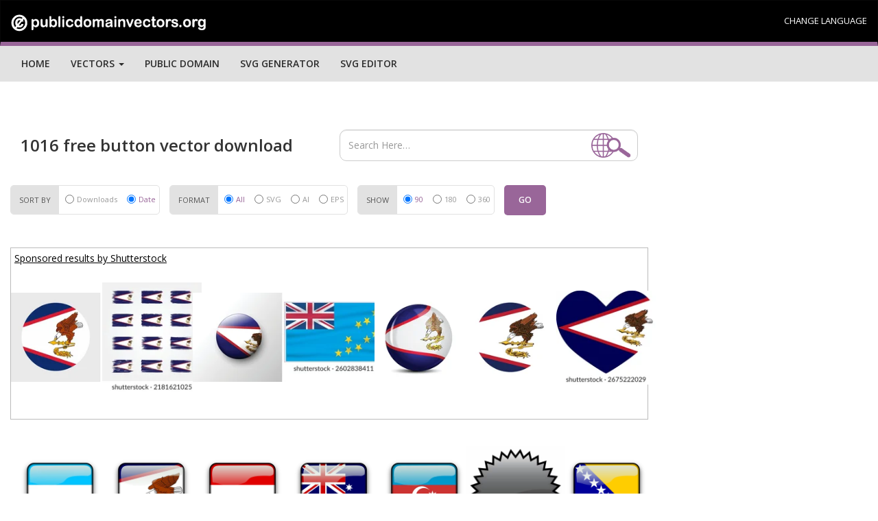

--- FILE ---
content_type: text/html; charset=UTF-8
request_url: https://publicdomainvectors.org/en/free-button-vector-download
body_size: 20651
content:



<!DOCTYPE html>
<html lang="en">
  <head>
    <meta charset="utf-8">
    <meta http-equiv="X-UA-Compatible" content="IE=edge"><script type="text/javascript">(window.NREUM||(NREUM={})).init={ajax:{deny_list:["bam.nr-data.net"]},feature_flags:["soft_nav"]};(window.NREUM||(NREUM={})).loader_config={licenseKey:"NRJS-15417342d295584c702",applicationID:"525287958",browserID:"525289795"};;/*! For license information please see nr-loader-rum-1.308.0.min.js.LICENSE.txt */
(()=>{var e,t,r={163:(e,t,r)=>{"use strict";r.d(t,{j:()=>E});var n=r(384),i=r(1741);var a=r(2555);r(860).K7.genericEvents;const s="experimental.resources",o="register",c=e=>{if(!e||"string"!=typeof e)return!1;try{document.createDocumentFragment().querySelector(e)}catch{return!1}return!0};var d=r(2614),u=r(944),l=r(8122);const f="[data-nr-mask]",g=e=>(0,l.a)(e,(()=>{const e={feature_flags:[],experimental:{allow_registered_children:!1,resources:!1},mask_selector:"*",block_selector:"[data-nr-block]",mask_input_options:{color:!1,date:!1,"datetime-local":!1,email:!1,month:!1,number:!1,range:!1,search:!1,tel:!1,text:!1,time:!1,url:!1,week:!1,textarea:!1,select:!1,password:!0}};return{ajax:{deny_list:void 0,block_internal:!0,enabled:!0,autoStart:!0},api:{get allow_registered_children(){return e.feature_flags.includes(o)||e.experimental.allow_registered_children},set allow_registered_children(t){e.experimental.allow_registered_children=t},duplicate_registered_data:!1},browser_consent_mode:{enabled:!1},distributed_tracing:{enabled:void 0,exclude_newrelic_header:void 0,cors_use_newrelic_header:void 0,cors_use_tracecontext_headers:void 0,allowed_origins:void 0},get feature_flags(){return e.feature_flags},set feature_flags(t){e.feature_flags=t},generic_events:{enabled:!0,autoStart:!0},harvest:{interval:30},jserrors:{enabled:!0,autoStart:!0},logging:{enabled:!0,autoStart:!0},metrics:{enabled:!0,autoStart:!0},obfuscate:void 0,page_action:{enabled:!0},page_view_event:{enabled:!0,autoStart:!0},page_view_timing:{enabled:!0,autoStart:!0},performance:{capture_marks:!1,capture_measures:!1,capture_detail:!0,resources:{get enabled(){return e.feature_flags.includes(s)||e.experimental.resources},set enabled(t){e.experimental.resources=t},asset_types:[],first_party_domains:[],ignore_newrelic:!0}},privacy:{cookies_enabled:!0},proxy:{assets:void 0,beacon:void 0},session:{expiresMs:d.wk,inactiveMs:d.BB},session_replay:{autoStart:!0,enabled:!1,preload:!1,sampling_rate:10,error_sampling_rate:100,collect_fonts:!1,inline_images:!1,fix_stylesheets:!0,mask_all_inputs:!0,get mask_text_selector(){return e.mask_selector},set mask_text_selector(t){c(t)?e.mask_selector="".concat(t,",").concat(f):""===t||null===t?e.mask_selector=f:(0,u.R)(5,t)},get block_class(){return"nr-block"},get ignore_class(){return"nr-ignore"},get mask_text_class(){return"nr-mask"},get block_selector(){return e.block_selector},set block_selector(t){c(t)?e.block_selector+=",".concat(t):""!==t&&(0,u.R)(6,t)},get mask_input_options(){return e.mask_input_options},set mask_input_options(t){t&&"object"==typeof t?e.mask_input_options={...t,password:!0}:(0,u.R)(7,t)}},session_trace:{enabled:!0,autoStart:!0},soft_navigations:{enabled:!0,autoStart:!0},spa:{enabled:!0,autoStart:!0},ssl:void 0,user_actions:{enabled:!0,elementAttributes:["id","className","tagName","type"]}}})());var p=r(6154),m=r(9324);let h=0;const v={buildEnv:m.F3,distMethod:m.Xs,version:m.xv,originTime:p.WN},b={consented:!1},y={appMetadata:{},get consented(){return this.session?.state?.consent||b.consented},set consented(e){b.consented=e},customTransaction:void 0,denyList:void 0,disabled:!1,harvester:void 0,isolatedBacklog:!1,isRecording:!1,loaderType:void 0,maxBytes:3e4,obfuscator:void 0,onerror:void 0,ptid:void 0,releaseIds:{},session:void 0,timeKeeper:void 0,registeredEntities:[],jsAttributesMetadata:{bytes:0},get harvestCount(){return++h}},_=e=>{const t=(0,l.a)(e,y),r=Object.keys(v).reduce((e,t)=>(e[t]={value:v[t],writable:!1,configurable:!0,enumerable:!0},e),{});return Object.defineProperties(t,r)};var w=r(5701);const x=e=>{const t=e.startsWith("http");e+="/",r.p=t?e:"https://"+e};var R=r(7836),k=r(3241);const A={accountID:void 0,trustKey:void 0,agentID:void 0,licenseKey:void 0,applicationID:void 0,xpid:void 0},S=e=>(0,l.a)(e,A),T=new Set;function E(e,t={},r,s){let{init:o,info:c,loader_config:d,runtime:u={},exposed:l=!0}=t;if(!c){const e=(0,n.pV)();o=e.init,c=e.info,d=e.loader_config}e.init=g(o||{}),e.loader_config=S(d||{}),c.jsAttributes??={},p.bv&&(c.jsAttributes.isWorker=!0),e.info=(0,a.D)(c);const f=e.init,m=[c.beacon,c.errorBeacon];T.has(e.agentIdentifier)||(f.proxy.assets&&(x(f.proxy.assets),m.push(f.proxy.assets)),f.proxy.beacon&&m.push(f.proxy.beacon),e.beacons=[...m],function(e){const t=(0,n.pV)();Object.getOwnPropertyNames(i.W.prototype).forEach(r=>{const n=i.W.prototype[r];if("function"!=typeof n||"constructor"===n)return;let a=t[r];e[r]&&!1!==e.exposed&&"micro-agent"!==e.runtime?.loaderType&&(t[r]=(...t)=>{const n=e[r](...t);return a?a(...t):n})})}(e),(0,n.US)("activatedFeatures",w.B)),u.denyList=[...f.ajax.deny_list||[],...f.ajax.block_internal?m:[]],u.ptid=e.agentIdentifier,u.loaderType=r,e.runtime=_(u),T.has(e.agentIdentifier)||(e.ee=R.ee.get(e.agentIdentifier),e.exposed=l,(0,k.W)({agentIdentifier:e.agentIdentifier,drained:!!w.B?.[e.agentIdentifier],type:"lifecycle",name:"initialize",feature:void 0,data:e.config})),T.add(e.agentIdentifier)}},384:(e,t,r)=>{"use strict";r.d(t,{NT:()=>s,US:()=>u,Zm:()=>o,bQ:()=>d,dV:()=>c,pV:()=>l});var n=r(6154),i=r(1863),a=r(1910);const s={beacon:"bam.nr-data.net",errorBeacon:"bam.nr-data.net"};function o(){return n.gm.NREUM||(n.gm.NREUM={}),void 0===n.gm.newrelic&&(n.gm.newrelic=n.gm.NREUM),n.gm.NREUM}function c(){let e=o();return e.o||(e.o={ST:n.gm.setTimeout,SI:n.gm.setImmediate||n.gm.setInterval,CT:n.gm.clearTimeout,XHR:n.gm.XMLHttpRequest,REQ:n.gm.Request,EV:n.gm.Event,PR:n.gm.Promise,MO:n.gm.MutationObserver,FETCH:n.gm.fetch,WS:n.gm.WebSocket},(0,a.i)(...Object.values(e.o))),e}function d(e,t){let r=o();r.initializedAgents??={},t.initializedAt={ms:(0,i.t)(),date:new Date},r.initializedAgents[e]=t}function u(e,t){o()[e]=t}function l(){return function(){let e=o();const t=e.info||{};e.info={beacon:s.beacon,errorBeacon:s.errorBeacon,...t}}(),function(){let e=o();const t=e.init||{};e.init={...t}}(),c(),function(){let e=o();const t=e.loader_config||{};e.loader_config={...t}}(),o()}},782:(e,t,r)=>{"use strict";r.d(t,{T:()=>n});const n=r(860).K7.pageViewTiming},860:(e,t,r)=>{"use strict";r.d(t,{$J:()=>u,K7:()=>c,P3:()=>d,XX:()=>i,Yy:()=>o,df:()=>a,qY:()=>n,v4:()=>s});const n="events",i="jserrors",a="browser/blobs",s="rum",o="browser/logs",c={ajax:"ajax",genericEvents:"generic_events",jserrors:i,logging:"logging",metrics:"metrics",pageAction:"page_action",pageViewEvent:"page_view_event",pageViewTiming:"page_view_timing",sessionReplay:"session_replay",sessionTrace:"session_trace",softNav:"soft_navigations",spa:"spa"},d={[c.pageViewEvent]:1,[c.pageViewTiming]:2,[c.metrics]:3,[c.jserrors]:4,[c.spa]:5,[c.ajax]:6,[c.sessionTrace]:7,[c.softNav]:8,[c.sessionReplay]:9,[c.logging]:10,[c.genericEvents]:11},u={[c.pageViewEvent]:s,[c.pageViewTiming]:n,[c.ajax]:n,[c.spa]:n,[c.softNav]:n,[c.metrics]:i,[c.jserrors]:i,[c.sessionTrace]:a,[c.sessionReplay]:a,[c.logging]:o,[c.genericEvents]:"ins"}},944:(e,t,r)=>{"use strict";r.d(t,{R:()=>i});var n=r(3241);function i(e,t){"function"==typeof console.debug&&(console.debug("New Relic Warning: https://github.com/newrelic/newrelic-browser-agent/blob/main/docs/warning-codes.md#".concat(e),t),(0,n.W)({agentIdentifier:null,drained:null,type:"data",name:"warn",feature:"warn",data:{code:e,secondary:t}}))}},1687:(e,t,r)=>{"use strict";r.d(t,{Ak:()=>d,Ze:()=>f,x3:()=>u});var n=r(3241),i=r(7836),a=r(3606),s=r(860),o=r(2646);const c={};function d(e,t){const r={staged:!1,priority:s.P3[t]||0};l(e),c[e].get(t)||c[e].set(t,r)}function u(e,t){e&&c[e]&&(c[e].get(t)&&c[e].delete(t),p(e,t,!1),c[e].size&&g(e))}function l(e){if(!e)throw new Error("agentIdentifier required");c[e]||(c[e]=new Map)}function f(e="",t="feature",r=!1){if(l(e),!e||!c[e].get(t)||r)return p(e,t);c[e].get(t).staged=!0,g(e)}function g(e){const t=Array.from(c[e]);t.every(([e,t])=>t.staged)&&(t.sort((e,t)=>e[1].priority-t[1].priority),t.forEach(([t])=>{c[e].delete(t),p(e,t)}))}function p(e,t,r=!0){const s=e?i.ee.get(e):i.ee,c=a.i.handlers;if(!s.aborted&&s.backlog&&c){if((0,n.W)({agentIdentifier:e,type:"lifecycle",name:"drain",feature:t}),r){const e=s.backlog[t],r=c[t];if(r){for(let t=0;e&&t<e.length;++t)m(e[t],r);Object.entries(r).forEach(([e,t])=>{Object.values(t||{}).forEach(t=>{t[0]?.on&&t[0]?.context()instanceof o.y&&t[0].on(e,t[1])})})}}s.isolatedBacklog||delete c[t],s.backlog[t]=null,s.emit("drain-"+t,[])}}function m(e,t){var r=e[1];Object.values(t[r]||{}).forEach(t=>{var r=e[0];if(t[0]===r){var n=t[1],i=e[3],a=e[2];n.apply(i,a)}})}},1738:(e,t,r)=>{"use strict";r.d(t,{U:()=>g,Y:()=>f});var n=r(3241),i=r(9908),a=r(1863),s=r(944),o=r(5701),c=r(3969),d=r(8362),u=r(860),l=r(4261);function f(e,t,r,a){const f=a||r;!f||f[e]&&f[e]!==d.d.prototype[e]||(f[e]=function(){(0,i.p)(c.xV,["API/"+e+"/called"],void 0,u.K7.metrics,r.ee),(0,n.W)({agentIdentifier:r.agentIdentifier,drained:!!o.B?.[r.agentIdentifier],type:"data",name:"api",feature:l.Pl+e,data:{}});try{return t.apply(this,arguments)}catch(e){(0,s.R)(23,e)}})}function g(e,t,r,n,s){const o=e.info;null===r?delete o.jsAttributes[t]:o.jsAttributes[t]=r,(s||null===r)&&(0,i.p)(l.Pl+n,[(0,a.t)(),t,r],void 0,"session",e.ee)}},1741:(e,t,r)=>{"use strict";r.d(t,{W:()=>a});var n=r(944),i=r(4261);class a{#e(e,...t){if(this[e]!==a.prototype[e])return this[e](...t);(0,n.R)(35,e)}addPageAction(e,t){return this.#e(i.hG,e,t)}register(e){return this.#e(i.eY,e)}recordCustomEvent(e,t){return this.#e(i.fF,e,t)}setPageViewName(e,t){return this.#e(i.Fw,e,t)}setCustomAttribute(e,t,r){return this.#e(i.cD,e,t,r)}noticeError(e,t){return this.#e(i.o5,e,t)}setUserId(e,t=!1){return this.#e(i.Dl,e,t)}setApplicationVersion(e){return this.#e(i.nb,e)}setErrorHandler(e){return this.#e(i.bt,e)}addRelease(e,t){return this.#e(i.k6,e,t)}log(e,t){return this.#e(i.$9,e,t)}start(){return this.#e(i.d3)}finished(e){return this.#e(i.BL,e)}recordReplay(){return this.#e(i.CH)}pauseReplay(){return this.#e(i.Tb)}addToTrace(e){return this.#e(i.U2,e)}setCurrentRouteName(e){return this.#e(i.PA,e)}interaction(e){return this.#e(i.dT,e)}wrapLogger(e,t,r){return this.#e(i.Wb,e,t,r)}measure(e,t){return this.#e(i.V1,e,t)}consent(e){return this.#e(i.Pv,e)}}},1863:(e,t,r)=>{"use strict";function n(){return Math.floor(performance.now())}r.d(t,{t:()=>n})},1910:(e,t,r)=>{"use strict";r.d(t,{i:()=>a});var n=r(944);const i=new Map;function a(...e){return e.every(e=>{if(i.has(e))return i.get(e);const t="function"==typeof e?e.toString():"",r=t.includes("[native code]"),a=t.includes("nrWrapper");return r||a||(0,n.R)(64,e?.name||t),i.set(e,r),r})}},2555:(e,t,r)=>{"use strict";r.d(t,{D:()=>o,f:()=>s});var n=r(384),i=r(8122);const a={beacon:n.NT.beacon,errorBeacon:n.NT.errorBeacon,licenseKey:void 0,applicationID:void 0,sa:void 0,queueTime:void 0,applicationTime:void 0,ttGuid:void 0,user:void 0,account:void 0,product:void 0,extra:void 0,jsAttributes:{},userAttributes:void 0,atts:void 0,transactionName:void 0,tNamePlain:void 0};function s(e){try{return!!e.licenseKey&&!!e.errorBeacon&&!!e.applicationID}catch(e){return!1}}const o=e=>(0,i.a)(e,a)},2614:(e,t,r)=>{"use strict";r.d(t,{BB:()=>s,H3:()=>n,g:()=>d,iL:()=>c,tS:()=>o,uh:()=>i,wk:()=>a});const n="NRBA",i="SESSION",a=144e5,s=18e5,o={STARTED:"session-started",PAUSE:"session-pause",RESET:"session-reset",RESUME:"session-resume",UPDATE:"session-update"},c={SAME_TAB:"same-tab",CROSS_TAB:"cross-tab"},d={OFF:0,FULL:1,ERROR:2}},2646:(e,t,r)=>{"use strict";r.d(t,{y:()=>n});class n{constructor(e){this.contextId=e}}},2843:(e,t,r)=>{"use strict";r.d(t,{G:()=>a,u:()=>i});var n=r(3878);function i(e,t=!1,r,i){(0,n.DD)("visibilitychange",function(){if(t)return void("hidden"===document.visibilityState&&e());e(document.visibilityState)},r,i)}function a(e,t,r){(0,n.sp)("pagehide",e,t,r)}},3241:(e,t,r)=>{"use strict";r.d(t,{W:()=>a});var n=r(6154);const i="newrelic";function a(e={}){try{n.gm.dispatchEvent(new CustomEvent(i,{detail:e}))}catch(e){}}},3606:(e,t,r)=>{"use strict";r.d(t,{i:()=>a});var n=r(9908);a.on=s;var i=a.handlers={};function a(e,t,r,a){s(a||n.d,i,e,t,r)}function s(e,t,r,i,a){a||(a="feature"),e||(e=n.d);var s=t[a]=t[a]||{};(s[r]=s[r]||[]).push([e,i])}},3878:(e,t,r)=>{"use strict";function n(e,t){return{capture:e,passive:!1,signal:t}}function i(e,t,r=!1,i){window.addEventListener(e,t,n(r,i))}function a(e,t,r=!1,i){document.addEventListener(e,t,n(r,i))}r.d(t,{DD:()=>a,jT:()=>n,sp:()=>i})},3969:(e,t,r)=>{"use strict";r.d(t,{TZ:()=>n,XG:()=>o,rs:()=>i,xV:()=>s,z_:()=>a});const n=r(860).K7.metrics,i="sm",a="cm",s="storeSupportabilityMetrics",o="storeEventMetrics"},4234:(e,t,r)=>{"use strict";r.d(t,{W:()=>a});var n=r(7836),i=r(1687);class a{constructor(e,t){this.agentIdentifier=e,this.ee=n.ee.get(e),this.featureName=t,this.blocked=!1}deregisterDrain(){(0,i.x3)(this.agentIdentifier,this.featureName)}}},4261:(e,t,r)=>{"use strict";r.d(t,{$9:()=>d,BL:()=>o,CH:()=>g,Dl:()=>_,Fw:()=>y,PA:()=>h,Pl:()=>n,Pv:()=>k,Tb:()=>l,U2:()=>a,V1:()=>R,Wb:()=>x,bt:()=>b,cD:()=>v,d3:()=>w,dT:()=>c,eY:()=>p,fF:()=>f,hG:()=>i,k6:()=>s,nb:()=>m,o5:()=>u});const n="api-",i="addPageAction",a="addToTrace",s="addRelease",o="finished",c="interaction",d="log",u="noticeError",l="pauseReplay",f="recordCustomEvent",g="recordReplay",p="register",m="setApplicationVersion",h="setCurrentRouteName",v="setCustomAttribute",b="setErrorHandler",y="setPageViewName",_="setUserId",w="start",x="wrapLogger",R="measure",k="consent"},5289:(e,t,r)=>{"use strict";r.d(t,{GG:()=>s,Qr:()=>c,sB:()=>o});var n=r(3878),i=r(6389);function a(){return"undefined"==typeof document||"complete"===document.readyState}function s(e,t){if(a())return e();const r=(0,i.J)(e),s=setInterval(()=>{a()&&(clearInterval(s),r())},500);(0,n.sp)("load",r,t)}function o(e){if(a())return e();(0,n.DD)("DOMContentLoaded",e)}function c(e){if(a())return e();(0,n.sp)("popstate",e)}},5607:(e,t,r)=>{"use strict";r.d(t,{W:()=>n});const n=(0,r(9566).bz)()},5701:(e,t,r)=>{"use strict";r.d(t,{B:()=>a,t:()=>s});var n=r(3241);const i=new Set,a={};function s(e,t){const r=t.agentIdentifier;a[r]??={},e&&"object"==typeof e&&(i.has(r)||(t.ee.emit("rumresp",[e]),a[r]=e,i.add(r),(0,n.W)({agentIdentifier:r,loaded:!0,drained:!0,type:"lifecycle",name:"load",feature:void 0,data:e})))}},6154:(e,t,r)=>{"use strict";r.d(t,{OF:()=>c,RI:()=>i,WN:()=>u,bv:()=>a,eN:()=>l,gm:()=>s,mw:()=>o,sb:()=>d});var n=r(1863);const i="undefined"!=typeof window&&!!window.document,a="undefined"!=typeof WorkerGlobalScope&&("undefined"!=typeof self&&self instanceof WorkerGlobalScope&&self.navigator instanceof WorkerNavigator||"undefined"!=typeof globalThis&&globalThis instanceof WorkerGlobalScope&&globalThis.navigator instanceof WorkerNavigator),s=i?window:"undefined"!=typeof WorkerGlobalScope&&("undefined"!=typeof self&&self instanceof WorkerGlobalScope&&self||"undefined"!=typeof globalThis&&globalThis instanceof WorkerGlobalScope&&globalThis),o=Boolean("hidden"===s?.document?.visibilityState),c=/iPad|iPhone|iPod/.test(s.navigator?.userAgent),d=c&&"undefined"==typeof SharedWorker,u=((()=>{const e=s.navigator?.userAgent?.match(/Firefox[/\s](\d+\.\d+)/);Array.isArray(e)&&e.length>=2&&e[1]})(),Date.now()-(0,n.t)()),l=()=>"undefined"!=typeof PerformanceNavigationTiming&&s?.performance?.getEntriesByType("navigation")?.[0]?.responseStart},6389:(e,t,r)=>{"use strict";function n(e,t=500,r={}){const n=r?.leading||!1;let i;return(...r)=>{n&&void 0===i&&(e.apply(this,r),i=setTimeout(()=>{i=clearTimeout(i)},t)),n||(clearTimeout(i),i=setTimeout(()=>{e.apply(this,r)},t))}}function i(e){let t=!1;return(...r)=>{t||(t=!0,e.apply(this,r))}}r.d(t,{J:()=>i,s:()=>n})},6630:(e,t,r)=>{"use strict";r.d(t,{T:()=>n});const n=r(860).K7.pageViewEvent},7699:(e,t,r)=>{"use strict";r.d(t,{It:()=>a,KC:()=>o,No:()=>i,qh:()=>s});var n=r(860);const i=16e3,a=1e6,s="SESSION_ERROR",o={[n.K7.logging]:!0,[n.K7.genericEvents]:!1,[n.K7.jserrors]:!1,[n.K7.ajax]:!1}},7836:(e,t,r)=>{"use strict";r.d(t,{P:()=>o,ee:()=>c});var n=r(384),i=r(8990),a=r(2646),s=r(5607);const o="nr@context:".concat(s.W),c=function e(t,r){var n={},s={},u={},l=!1;try{l=16===r.length&&d.initializedAgents?.[r]?.runtime.isolatedBacklog}catch(e){}var f={on:p,addEventListener:p,removeEventListener:function(e,t){var r=n[e];if(!r)return;for(var i=0;i<r.length;i++)r[i]===t&&r.splice(i,1)},emit:function(e,r,n,i,a){!1!==a&&(a=!0);if(c.aborted&&!i)return;t&&a&&t.emit(e,r,n);var o=g(n);m(e).forEach(e=>{e.apply(o,r)});var d=v()[s[e]];d&&d.push([f,e,r,o]);return o},get:h,listeners:m,context:g,buffer:function(e,t){const r=v();if(t=t||"feature",f.aborted)return;Object.entries(e||{}).forEach(([e,n])=>{s[n]=t,t in r||(r[t]=[])})},abort:function(){f._aborted=!0,Object.keys(f.backlog).forEach(e=>{delete f.backlog[e]})},isBuffering:function(e){return!!v()[s[e]]},debugId:r,backlog:l?{}:t&&"object"==typeof t.backlog?t.backlog:{},isolatedBacklog:l};return Object.defineProperty(f,"aborted",{get:()=>{let e=f._aborted||!1;return e||(t&&(e=t.aborted),e)}}),f;function g(e){return e&&e instanceof a.y?e:e?(0,i.I)(e,o,()=>new a.y(o)):new a.y(o)}function p(e,t){n[e]=m(e).concat(t)}function m(e){return n[e]||[]}function h(t){return u[t]=u[t]||e(f,t)}function v(){return f.backlog}}(void 0,"globalEE"),d=(0,n.Zm)();d.ee||(d.ee=c)},8122:(e,t,r)=>{"use strict";r.d(t,{a:()=>i});var n=r(944);function i(e,t){try{if(!e||"object"!=typeof e)return(0,n.R)(3);if(!t||"object"!=typeof t)return(0,n.R)(4);const r=Object.create(Object.getPrototypeOf(t),Object.getOwnPropertyDescriptors(t)),a=0===Object.keys(r).length?e:r;for(let s in a)if(void 0!==e[s])try{if(null===e[s]){r[s]=null;continue}Array.isArray(e[s])&&Array.isArray(t[s])?r[s]=Array.from(new Set([...e[s],...t[s]])):"object"==typeof e[s]&&"object"==typeof t[s]?r[s]=i(e[s],t[s]):r[s]=e[s]}catch(e){r[s]||(0,n.R)(1,e)}return r}catch(e){(0,n.R)(2,e)}}},8362:(e,t,r)=>{"use strict";r.d(t,{d:()=>a});var n=r(9566),i=r(1741);class a extends i.W{agentIdentifier=(0,n.LA)(16)}},8374:(e,t,r)=>{r.nc=(()=>{try{return document?.currentScript?.nonce}catch(e){}return""})()},8990:(e,t,r)=>{"use strict";r.d(t,{I:()=>i});var n=Object.prototype.hasOwnProperty;function i(e,t,r){if(n.call(e,t))return e[t];var i=r();if(Object.defineProperty&&Object.keys)try{return Object.defineProperty(e,t,{value:i,writable:!0,enumerable:!1}),i}catch(e){}return e[t]=i,i}},9324:(e,t,r)=>{"use strict";r.d(t,{F3:()=>i,Xs:()=>a,xv:()=>n});const n="1.308.0",i="PROD",a="CDN"},9566:(e,t,r)=>{"use strict";r.d(t,{LA:()=>o,bz:()=>s});var n=r(6154);const i="xxxxxxxx-xxxx-4xxx-yxxx-xxxxxxxxxxxx";function a(e,t){return e?15&e[t]:16*Math.random()|0}function s(){const e=n.gm?.crypto||n.gm?.msCrypto;let t,r=0;return e&&e.getRandomValues&&(t=e.getRandomValues(new Uint8Array(30))),i.split("").map(e=>"x"===e?a(t,r++).toString(16):"y"===e?(3&a()|8).toString(16):e).join("")}function o(e){const t=n.gm?.crypto||n.gm?.msCrypto;let r,i=0;t&&t.getRandomValues&&(r=t.getRandomValues(new Uint8Array(e)));const s=[];for(var o=0;o<e;o++)s.push(a(r,i++).toString(16));return s.join("")}},9908:(e,t,r)=>{"use strict";r.d(t,{d:()=>n,p:()=>i});var n=r(7836).ee.get("handle");function i(e,t,r,i,a){a?(a.buffer([e],i),a.emit(e,t,r)):(n.buffer([e],i),n.emit(e,t,r))}}},n={};function i(e){var t=n[e];if(void 0!==t)return t.exports;var a=n[e]={exports:{}};return r[e](a,a.exports,i),a.exports}i.m=r,i.d=(e,t)=>{for(var r in t)i.o(t,r)&&!i.o(e,r)&&Object.defineProperty(e,r,{enumerable:!0,get:t[r]})},i.f={},i.e=e=>Promise.all(Object.keys(i.f).reduce((t,r)=>(i.f[r](e,t),t),[])),i.u=e=>"nr-rum-1.308.0.min.js",i.o=(e,t)=>Object.prototype.hasOwnProperty.call(e,t),e={},t="NRBA-1.308.0.PROD:",i.l=(r,n,a,s)=>{if(e[r])e[r].push(n);else{var o,c;if(void 0!==a)for(var d=document.getElementsByTagName("script"),u=0;u<d.length;u++){var l=d[u];if(l.getAttribute("src")==r||l.getAttribute("data-webpack")==t+a){o=l;break}}if(!o){c=!0;var f={296:"sha512-+MIMDsOcckGXa1EdWHqFNv7P+JUkd5kQwCBr3KE6uCvnsBNUrdSt4a/3/L4j4TxtnaMNjHpza2/erNQbpacJQA=="};(o=document.createElement("script")).charset="utf-8",i.nc&&o.setAttribute("nonce",i.nc),o.setAttribute("data-webpack",t+a),o.src=r,0!==o.src.indexOf(window.location.origin+"/")&&(o.crossOrigin="anonymous"),f[s]&&(o.integrity=f[s])}e[r]=[n];var g=(t,n)=>{o.onerror=o.onload=null,clearTimeout(p);var i=e[r];if(delete e[r],o.parentNode&&o.parentNode.removeChild(o),i&&i.forEach(e=>e(n)),t)return t(n)},p=setTimeout(g.bind(null,void 0,{type:"timeout",target:o}),12e4);o.onerror=g.bind(null,o.onerror),o.onload=g.bind(null,o.onload),c&&document.head.appendChild(o)}},i.r=e=>{"undefined"!=typeof Symbol&&Symbol.toStringTag&&Object.defineProperty(e,Symbol.toStringTag,{value:"Module"}),Object.defineProperty(e,"__esModule",{value:!0})},i.p="https://js-agent.newrelic.com/",(()=>{var e={374:0,840:0};i.f.j=(t,r)=>{var n=i.o(e,t)?e[t]:void 0;if(0!==n)if(n)r.push(n[2]);else{var a=new Promise((r,i)=>n=e[t]=[r,i]);r.push(n[2]=a);var s=i.p+i.u(t),o=new Error;i.l(s,r=>{if(i.o(e,t)&&(0!==(n=e[t])&&(e[t]=void 0),n)){var a=r&&("load"===r.type?"missing":r.type),s=r&&r.target&&r.target.src;o.message="Loading chunk "+t+" failed: ("+a+": "+s+")",o.name="ChunkLoadError",o.type=a,o.request=s,n[1](o)}},"chunk-"+t,t)}};var t=(t,r)=>{var n,a,[s,o,c]=r,d=0;if(s.some(t=>0!==e[t])){for(n in o)i.o(o,n)&&(i.m[n]=o[n]);if(c)c(i)}for(t&&t(r);d<s.length;d++)a=s[d],i.o(e,a)&&e[a]&&e[a][0](),e[a]=0},r=self["webpackChunk:NRBA-1.308.0.PROD"]=self["webpackChunk:NRBA-1.308.0.PROD"]||[];r.forEach(t.bind(null,0)),r.push=t.bind(null,r.push.bind(r))})(),(()=>{"use strict";i(8374);var e=i(8362),t=i(860);const r=Object.values(t.K7);var n=i(163);var a=i(9908),s=i(1863),o=i(4261),c=i(1738);var d=i(1687),u=i(4234),l=i(5289),f=i(6154),g=i(944),p=i(384);const m=e=>f.RI&&!0===e?.privacy.cookies_enabled;function h(e){return!!(0,p.dV)().o.MO&&m(e)&&!0===e?.session_trace.enabled}var v=i(6389),b=i(7699);class y extends u.W{constructor(e,t){super(e.agentIdentifier,t),this.agentRef=e,this.abortHandler=void 0,this.featAggregate=void 0,this.loadedSuccessfully=void 0,this.onAggregateImported=new Promise(e=>{this.loadedSuccessfully=e}),this.deferred=Promise.resolve(),!1===e.init[this.featureName].autoStart?this.deferred=new Promise((t,r)=>{this.ee.on("manual-start-all",(0,v.J)(()=>{(0,d.Ak)(e.agentIdentifier,this.featureName),t()}))}):(0,d.Ak)(e.agentIdentifier,t)}importAggregator(e,t,r={}){if(this.featAggregate)return;const n=async()=>{let n;await this.deferred;try{if(m(e.init)){const{setupAgentSession:t}=await i.e(296).then(i.bind(i,3305));n=t(e)}}catch(e){(0,g.R)(20,e),this.ee.emit("internal-error",[e]),(0,a.p)(b.qh,[e],void 0,this.featureName,this.ee)}try{if(!this.#t(this.featureName,n,e.init))return(0,d.Ze)(this.agentIdentifier,this.featureName),void this.loadedSuccessfully(!1);const{Aggregate:i}=await t();this.featAggregate=new i(e,r),e.runtime.harvester.initializedAggregates.push(this.featAggregate),this.loadedSuccessfully(!0)}catch(e){(0,g.R)(34,e),this.abortHandler?.(),(0,d.Ze)(this.agentIdentifier,this.featureName,!0),this.loadedSuccessfully(!1),this.ee&&this.ee.abort()}};f.RI?(0,l.GG)(()=>n(),!0):n()}#t(e,r,n){if(this.blocked)return!1;switch(e){case t.K7.sessionReplay:return h(n)&&!!r;case t.K7.sessionTrace:return!!r;default:return!0}}}var _=i(6630),w=i(2614),x=i(3241);class R extends y{static featureName=_.T;constructor(e){var t;super(e,_.T),this.setupInspectionEvents(e.agentIdentifier),t=e,(0,c.Y)(o.Fw,function(e,r){"string"==typeof e&&("/"!==e.charAt(0)&&(e="/"+e),t.runtime.customTransaction=(r||"http://custom.transaction")+e,(0,a.p)(o.Pl+o.Fw,[(0,s.t)()],void 0,void 0,t.ee))},t),this.importAggregator(e,()=>i.e(296).then(i.bind(i,3943)))}setupInspectionEvents(e){const t=(t,r)=>{t&&(0,x.W)({agentIdentifier:e,timeStamp:t.timeStamp,loaded:"complete"===t.target.readyState,type:"window",name:r,data:t.target.location+""})};(0,l.sB)(e=>{t(e,"DOMContentLoaded")}),(0,l.GG)(e=>{t(e,"load")}),(0,l.Qr)(e=>{t(e,"navigate")}),this.ee.on(w.tS.UPDATE,(t,r)=>{(0,x.W)({agentIdentifier:e,type:"lifecycle",name:"session",data:r})})}}class k extends e.d{constructor(e){var t;(super(),f.gm)?(this.features={},(0,p.bQ)(this.agentIdentifier,this),this.desiredFeatures=new Set(e.features||[]),this.desiredFeatures.add(R),(0,n.j)(this,e,e.loaderType||"agent"),t=this,(0,c.Y)(o.cD,function(e,r,n=!1){if("string"==typeof e){if(["string","number","boolean"].includes(typeof r)||null===r)return(0,c.U)(t,e,r,o.cD,n);(0,g.R)(40,typeof r)}else(0,g.R)(39,typeof e)},t),function(e){(0,c.Y)(o.Dl,function(t,r=!1){if("string"!=typeof t&&null!==t)return void(0,g.R)(41,typeof t);const n=e.info.jsAttributes["enduser.id"];r&&null!=n&&n!==t?(0,a.p)(o.Pl+"setUserIdAndResetSession",[t],void 0,"session",e.ee):(0,c.U)(e,"enduser.id",t,o.Dl,!0)},e)}(this),function(e){(0,c.Y)(o.nb,function(t){if("string"==typeof t||null===t)return(0,c.U)(e,"application.version",t,o.nb,!1);(0,g.R)(42,typeof t)},e)}(this),function(e){(0,c.Y)(o.d3,function(){e.ee.emit("manual-start-all")},e)}(this),function(e){(0,c.Y)(o.Pv,function(t=!0){if("boolean"==typeof t){if((0,a.p)(o.Pl+o.Pv,[t],void 0,"session",e.ee),e.runtime.consented=t,t){const t=e.features.page_view_event;t.onAggregateImported.then(e=>{const r=t.featAggregate;e&&!r.sentRum&&r.sendRum()})}}else(0,g.R)(65,typeof t)},e)}(this),this.run()):(0,g.R)(21)}get config(){return{info:this.info,init:this.init,loader_config:this.loader_config,runtime:this.runtime}}get api(){return this}run(){try{const e=function(e){const t={};return r.forEach(r=>{t[r]=!!e[r]?.enabled}),t}(this.init),n=[...this.desiredFeatures];n.sort((e,r)=>t.P3[e.featureName]-t.P3[r.featureName]),n.forEach(r=>{if(!e[r.featureName]&&r.featureName!==t.K7.pageViewEvent)return;if(r.featureName===t.K7.spa)return void(0,g.R)(67);const n=function(e){switch(e){case t.K7.ajax:return[t.K7.jserrors];case t.K7.sessionTrace:return[t.K7.ajax,t.K7.pageViewEvent];case t.K7.sessionReplay:return[t.K7.sessionTrace];case t.K7.pageViewTiming:return[t.K7.pageViewEvent];default:return[]}}(r.featureName).filter(e=>!(e in this.features));n.length>0&&(0,g.R)(36,{targetFeature:r.featureName,missingDependencies:n}),this.features[r.featureName]=new r(this)})}catch(e){(0,g.R)(22,e);for(const e in this.features)this.features[e].abortHandler?.();const t=(0,p.Zm)();delete t.initializedAgents[this.agentIdentifier]?.features,delete this.sharedAggregator;return t.ee.get(this.agentIdentifier).abort(),!1}}}var A=i(2843),S=i(782);class T extends y{static featureName=S.T;constructor(e){super(e,S.T),f.RI&&((0,A.u)(()=>(0,a.p)("docHidden",[(0,s.t)()],void 0,S.T,this.ee),!0),(0,A.G)(()=>(0,a.p)("winPagehide",[(0,s.t)()],void 0,S.T,this.ee)),this.importAggregator(e,()=>i.e(296).then(i.bind(i,2117))))}}var E=i(3969);class I extends y{static featureName=E.TZ;constructor(e){super(e,E.TZ),f.RI&&document.addEventListener("securitypolicyviolation",e=>{(0,a.p)(E.xV,["Generic/CSPViolation/Detected"],void 0,this.featureName,this.ee)}),this.importAggregator(e,()=>i.e(296).then(i.bind(i,9623)))}}new k({features:[R,T,I],loaderType:"lite"})})()})();</script>
    <meta name="viewport" content="width=device-width, initial-scale=1">
    
    <!-- The above 3 meta tags *must* come first in the head; any other head content must come *after* these tags -->
    <meta property="og:url" content="https://www.publicdomainvectors.org" />
    <link rel="icon" href="/favicon.ico">
        <!-- Google tag (gtag.js) -->
<script async src="https://www.googletagmanager.com/gtag/js?id=G-T3GDPG2WBR"></script>
<script>
  window.dataLayer = window.dataLayer || [];
  function gtag(){dataLayer.push(arguments);}
  gtag('js', new Date());

  gtag('config', 'G-T3GDPG2WBR');
</script>
    
<!-- Google Tag Manager -->
<script>(function(w,d,s,l,i){w[l]=w[l]||[];w[l].push({'gtm.start':
new Date().getTime(),event:'gtm.js'});var f=d.getElementsByTagName(s)[0],
j=d.createElement(s),dl=l!='dataLayer'?'&l='+l:'';j.async=true;j.src=
'https://www.googletagmanager.com/gtm.js?id='+i+dl;f.parentNode.insertBefore(j,f);
})(window,document,'script','dataLayer','GTM-MPCGQMH');</script>
<!-- End Google Tag Manager -->
    
<script async src="https://www.googletagmanager.com/gtag/js?id=GA_MEASUREMENT_ID"></script>
<script>
  window.dataLayer = window.dataLayer || [];
  function gtag(){window.dataLayer.push(arguments);}
  gtag('js', new Date());

gtag('set', {'experiments': [{'id': 'JEmVEgSKRfi2QfbGy-zrew', 'variant': '0'}]})
  gtag('config', 'GA_MEASUREMENT_ID');
</script>
 
<title>1016 free button vector download | Public domain vectors </title>
<meta name="description" content="freebuttonvectordownload | Download vector files and SVG graphics free of copyright. Use our images for unlimited commercial purpose without asking permission.">
<link rel="canonical" href="https://publicdomainvectors.org/en/free-button-vector-download"/>
<!-- Bootstrap core CSS -->
    <link href='https://fonts.googleapis.com/css?family=Open+Sans:400,300,600,700' rel='stylesheet' type='text/css'>
    <link href="/css/bootstrap.min.css" rel="stylesheet">
    <link href="/include/style-5.css?cache=4" rel="stylesheet">
  <div id="fb-root"></div>
<script>(function(d, s, id) {
 var js, fjs = d.getElementsByTagName(s)[0];
 if (d.getElementById(id)) return;
 js = d.createElement(s); js.id = id;
 js.src = "//connect.facebook.net/en_GB/all.js#xfbml=1&appId=147048952124712";
 fjs.parentNode.insertBefore(js, fjs);
}(document, 'script', 'facebook-jssdk'));</script>

   
    <!-- HTML5 shim and Respond.js for IE8 support of HTML5 elements and media queries -->
    <!--[if lt IE 9]>
      <script src="https://oss.maxcdn.com/html5shiv/3.7.2/html5shiv.min.js"></script>
      <script src="https://oss.maxcdn.com/respond/1.4.2/respond.min.js"></script>
    <![endif]-->

  </head>

  <body>
<noscript><iframe src="https://www.googletagmanager.com/ns.html?id=GTM-MPCGQMH"
height="0" width="0" style="display:none;visibility:hidden"></iframe></noscript>

    <nav class="navbar navbar-inverse navbar-main">
      <div class="container-fluid">
				        <div class="navbar-header">
          
          <a class="navbar-brand" href="/">
            <img src="/img/logo_mali.png" class='logo'  width="284" height="25" alt=''>
          </a>
        </div>

        <div id="navbar">
        
          <div class="navbar-right">

            <div class="dropdown">
              <span class="dropdown-toggle" type="button" id="dropdownMenu1" data-toggle="dropdown" aria-haspopup="true" aria-expanded="true">
                Change language              </span>
              <ul class="dropdown-menu" aria-labelledby="dropdownMenu1">
              <li><a href="/ar/">eurbaa</a> </li><li><a href="/cs/">Český</a> </li><li><a href="/de/">Deutsch</a> </li><li><a href="/en/">English</a> </li><li><a href="/es/">Español</a> </li><li><a href="/fi/">Suomalainen</a> </li><li><a href="/fr/">Français</a> </li><li><a href="/he/">עִברִית</a> </li><li><a href="/hi/">हिंदी</a> </li><li><a href="/id/">Indonesia</a> </li><li><a href="/it/">Italiano</a> </li><li><a href="/ja/">日本語</a> </li><li><a href="/ko/">한국어</a> </li><li><a href="/nl/">Nederlands</a> </li><li><a href="/no/">Norsk</a> </li><li><a href="/pl/">Polski</a> </li><li><a href="/pt/">Português</a> </li><li><a href="/ro/">Romana</a> </li><li><a href="/ru/">Русский</a> </li><li><a href="/sv/">Svenska</a> </li><li><a href="/tr/">Türkçe</a> </li><li><a href="/zh-CHS/">中文</a> </li>                
              </ul>
            </div>
          </div>
        </div><!--/.navbar-collapse -->
      </div>
    </nav>



    <!-- Main jumbotron for a primary marketing message or call to action -->

 <nav class="navbar navbar-default main-menu">
  <div class="container-fluid">
    
    <div class='row-fluid'>
    <!-- Collect the nav links, forms, and other content for toggling -->
    <button type="button" class="navbar-toggle collapsed" data-toggle="collapse" data-target="#bs-example-navbar-collapse-1" aria-expanded="false" aria-controls="navbar">
            <span class="sr-only">Toggle navigation</span>
            <span class="icon-bar"></span>
            <span class="icon-bar"></span>
            <span class="icon-bar"></span>
          </button>
    <div class="collapse navbar-collapse" id="bs-example-navbar-collapse-1">

      <ul class="nav navbar-nav">
				  <li><a href="https://publicdomainvectors.org/en/" class="home active" href="#"><i class="icon-home"></i>Home </a> </li>
        <li class="dropdown">
          <a href="#" class="dropdown-toggle" data-toggle="dropdown" role="button" aria-haspopup="true" aria-expanded="false">Vectors <span class="caret"></span></a>
          <ul class="dropdown-menu">
                 <li><a   href="/en/free-clipart/animals/">Animals</a> </li><li><a   href="/en/free-clipart/architecture/">Architecture</a> </li><li><a   href="/en/free-clipart/backgrounds/">Backgrounds</a> </li><li><a   href="/en/free-clipart/business/">Business</a> </li><li><a   href="/en/free-clipart/flags/">Flags</a> </li><li><a   href="/en/free-clipart/food-and-drink/">Food&drink</a> </li><li><a   href="/en/free-clipart/nature/">Nature</a> </li><li><a   href="/en/free-clipart/objects/">Objects</a> </li><li><a   href="/en/free-clipart/people/">People</a> </li><li><a   href="/en/free-clipart/signs-symbols/">Signs&Symbols</a> </li><li><a   href="/en/free-clipart/transportation/">Transportation</a> </li> 
          </ul>
        </li>
  <li><a class="" href="/en/public-domain/">Public domain</a></li>

   <!--  <li><a href="/photocms/login.php?language=en">Upload</a> </li>-->
      <li><a href="/svg-generator.php">SVG generator</a> </li>
		<li><a href="https://svgeditor.publicdomainvectors.org/dist/editor/" target="_blank">SVG Editor</a> </li>
       
      </ul>
      
      <div class="nav navbar-nav navbar-right">
         <!-- Place this tag where you want the +1 button to render. -->

   
 <div class="fb-like" data-href="https://www.publicdomainvectors.org/" data-width="80" data-layout="button_count" data-action="like" data-show-faces="false" data-share="false"></div>

      </div>
    </div><!-- /.navbar-collapse -->
    </div>
  </div><!-- /.container-fluid -->
</nav>

<div class="container-fluid baner">
</div>
    <div class="container-fluid">
      <!-- Example row of columns -->
      <div class="row-fluid main-container">
        <div class='main-body-wrapper'>
          <div class='main-body'>
         
           <div class='page-title-wrapper'>
              <div class='page-title col-lg-6'>
                <h1>1016 free button vector download</h1>
              </div>
              <div class='search-page col-lg-6'>
               <form class='search-form' action="/search.php">
                  <div class='form-group'>
                   <input  name="searchterm" type='text' placeholder='Search Here…' class="form-control" id='search'/>
             <input name="lang" type="hidden"  value="en">
                  </div>
                </form>
              </div>
              
            </div>
    <form action="/filter.php" method="get">
            <div class='filters filters-page'>
                  <input name="lang" type="hidden"  value="en"><div>
							
			
                                         <input name="page" type="hidden"  value="0">
                                         <input name="oznakaFilter" type="hidden"  value="free button vector download">
                                          <input name="aFilter" type="hidden"  value="long">				</div>
              <div class='input-group-wrapper'>
                <div class="input-group">
                  <span class="input-group-addon" id="basic-addon1"> Sort By </span>
                  <div class='filter-option'>
                    <input type="radio" name="sort" id="sortRadios1" value="Downloads"   >
                    <label>
                   Downloads                    </label>
                  </div>
                  <div class='filter-option'>
								
                    <input type="radio" name="sort" id="sortRadios2" value="Date" checked >
                    <label>
                    Date                    </label>
                  </div>
                </div>
              </div>
              <div class='input-group-wrapper'>
                <div class="input-group">
                  <span class="input-group-addon" id="formatRadios">Format</span>
                  <div class='filter-option'>
                    <input type="radio" name="formatRadios" id="formatRadios1" value="all" checked    >  
                    <label>
                     All                    </label>
                  </div>
                  <div class='filter-option'>
                    <input type="radio" name="formatRadios" id="formatRadios2" value="svg"  >  
                    <label>
                    SVG
                    </label>
                  </div>
                  <div class='filter-option'>
                    <input type="radio" name="formatRadios" id="formatRadios3" value="ai"  >  
                    <label>
                    AI
                    </label>
                  </div>
                  <div class='filter-option'>
                    <input type="radio" name="formatRadios" id="formatRadios4" value="eps"  >  
                    <label>
                    EPS
                    </label>
                  </div>
                </div>
              </div>
              <div class='input-group-wrapper'>
                <div class="input-group">
                  <span class="input-group-addon" id="showRadios"> Show</span>
                <div class='filter-option'>
                    <input type="radio" name="nopage" id="showRadios1" value="90"  checked   >                          
                    <label>
                    90
                    </label>
                  </div>
                  <div class='filter-option'>
                    <input type="radio" name="nopage" id="showRadios2" value="180"  >
                    <label>
                    180
                    </label>
                  </div>
                  <div class='filter-option'>
                    <input type="radio" name="nopage" id="showRadios3" value="360"  >
                    <label>
                    360
                    </label>
                  </div>
                </div>
              </div>
              <div class='input-group-wrapper'>
                <button class="btn btn-purple btn-sm" type="submit">Go</button>
              </div>
            </div>
</form>            <div id='vectors'>
															
							     <div class='sponsored-row sponsored'>
                <div class='istock'>
                  <div class='istock-header'>
                 
                     <a  rel="sponsored" target="_blank"  href="https://shutterstock.7eer.net/BBx">Sponsored results by Shutterstock</a>                    </div>
                  <div class='istock-img'>
               
                    
                    <div class='clearfix'></div>
                  </div>
                  <div class='clearfix'></div>
                  
                </div>
                <div class='clearfix'></div>
              </div>         <div class='vector text-center'><div class='vector-thumbnail-wrap'><a href="/en/free-clipart/Argentina-glossy-button-flag/1350.html"><img  alt="Argentina glossy button flag" src="/tn_img/ar.png" class='vector-thumbnail' alt='' title="Argentina glossy button flag"></a></div><p class='vector-title'></p></div> <div class='vector text-center'><div class='vector-thumbnail-wrap'><a href="/en/free-clipart/American-Samoa-flag-button/1351.html"><img  alt="American Samoa flag button" src="/tn_img/as.png" class='vector-thumbnail' alt='' title="American Samoa flag button"></a></div><p class='vector-title'></p></div> <div class='vector text-center'><div class='vector-thumbnail-wrap'><a href="/en/free-clipart/Austria-flag-button/1352.html"><img  alt="Austria flag button" src="/tn_img/at.png" class='vector-thumbnail' alt='' title="Austria flag button"></a></div><p class='vector-title'></p></div> <div class='vector text-center'><div class='vector-thumbnail-wrap'><a href="/en/free-clipart/Australia-vector-flag-button/1353.html"><img  alt="Australia vector flag button" src="/tn_img/au.png" class='vector-thumbnail' alt='' title="Australia vector flag button"></a></div><p class='vector-title'></p></div> <div class='vector text-center'><div class='vector-thumbnail-wrap'><a href="/en/free-clipart/Azerbaijan-vector-flag-button/1355.html"><img  alt="Azerbaijan vector flag button" src="/tn_img/az.png" class='vector-thumbnail' alt='' title="Azerbaijan vector flag button"></a></div><p class='vector-title'></p></div> <div class='vector text-center'><div class='vector-thumbnail-wrap'><a href="/en/free-clipart/Glossy-button-vector/1040.html"><img  alt="Glossy button vector" src="/tn_img/glossy-button-vector.webp" class='vector-thumbnail' alt='' title="Glossy button vector"></a></div><p class='vector-title'></p></div> <div class='vector text-center'><div class='vector-thumbnail-wrap'><a href="/en/free-clipart/Bosnia-and-Herzegovina-flag-button/1356.html"><img  alt="Bosnia and Herzegovina flag button" src="/tn_img/ba.png" class='vector-thumbnail' alt='' title="Bosnia and Herzegovina flag button"></a></div><p class='vector-title'></p></div> <div class='vector text-center'><div class='vector-thumbnail-wrap'><a href="/en/free-clipart/Barbados-flag-button/1357.html"><img  alt="Barbados flag button" src="/tn_img/bb.png" class='vector-thumbnail' alt='' title="Barbados flag button"></a></div><p class='vector-title'></p></div> <div class='vector text-center'><div class='vector-thumbnail-wrap'><a href="/en/free-clipart/Bangladesh-flag-button/1358.html"><img  alt="Bangladesh flag button" src="/tn_img/bd.png" class='vector-thumbnail' alt='' title="Bangladesh flag button"></a></div><p class='vector-title'></p></div> <div class='vector text-center'><div class='vector-thumbnail-wrap'><a href="/en/free-clipart/Belgium-flag-button/1359.html"><img  alt="Belgium flag button" src="/tn_img/be.png" class='vector-thumbnail' alt='' title="Belgium flag button"></a></div><p class='vector-title'></p></div> <div class='vector text-center'><div class='vector-thumbnail-wrap'><a href="/en/free-clipart/Burkina-Faso-flag-button/1360.html"><img  alt="Burkina Faso flag button" src="/tn_img/bf.png" class='vector-thumbnail' alt='' title="Burkina Faso flag button"></a></div><p class='vector-title'></p></div> <div class='vector text-center'><div class='vector-thumbnail-wrap'><a href="/en/free-clipart/Glossy-Brasil-vector-button/1734.html"><img  alt="Glossy Brasil vector button" src="/tn_img/br.png" class='vector-thumbnail' alt='' title="Glossy Brasil vector button"></a></div><p class='vector-title'></p></div> <div class='vector text-center'><div class='vector-thumbnail-wrap'><a href="/en/free-clipart/Bolivia-glossy-flag-button/1732.html"><img  alt="Bolivia glossy flag button" src="/tn_img/bo.png" class='vector-thumbnail' alt='' title="Bolivia glossy flag button"></a></div><p class='vector-title'></p></div> <div class='vector text-center'><div class='vector-thumbnail-wrap'><a href="/en/free-clipart/Cuba-vector-button/1751.html"><img  alt="Cuba vector button" src="/tn_img/cu.png" class='vector-thumbnail' alt='' title="Cuba vector button"></a></div><p class='vector-title'></p></div> <div class='vector text-center'><div class='vector-thumbnail-wrap'><a href="/en/free-clipart/Cape-Verde-vector-button/1752.html"><img  alt="Cape Verde vector button" src="/tn_img/cv.png" class='vector-thumbnail' alt='' title="Cape Verde vector button"></a></div><p class='vector-title'></p></div> <div class='vector text-center'><div class='vector-thumbnail-wrap'><a href="/en/free-clipart/Christmas-Island-vector-button/1754.html"><img  alt="Christmas Island vector button" src="/tn_img/cx.png" class='vector-thumbnail' alt='' title="Christmas Island vector button"></a></div><p class='vector-title'></p></div> <div class='vector text-center'><div class='vector-thumbnail-wrap'><a href="/en/free-clipart/Curacao-vector-button/1753.html"><img  alt="Curacao vector button" src="/tn_img/cw.png" class='vector-thumbnail' alt='' title="Curacao vector button"></a></div><p class='vector-title'></p></div> <div class='vector text-center'><div class='vector-thumbnail-wrap'><a href="/en/free-clipart/Bahamas-flag-button/1735.html"><img  alt="Bahamas flag button" src="/tn_img/bs.png" class='vector-thumbnail' alt='' title="Bahamas flag button"></a></div><p class='vector-title'></p></div> <div class='vector text-center'><div class='vector-thumbnail-wrap'><a href="/en/free-clipart/Cameroon-flag-button/1747.html"><img  alt="Cameroon flag button" src="/tn_img/cm.png" class='vector-thumbnail' alt='' title="Cameroon flag button"></a></div><p class='vector-title'></p></div> <div class='vector text-center'><div class='vector-thumbnail-wrap'><a href="/en/free-clipart/Switzerland-flag-button/1743.html"><img  alt="Switzerland flag button" src="/tn_img/ch.png" class='vector-thumbnail' alt='' title="Switzerland flag button"></a></div><p class='vector-title'></p></div> <div class='vector text-center'><div class='vector-thumbnail-wrap'><a href="/en/free-clipart/Chile-vector-flag-button/1746.html"><img  alt="Chile vector flag button" src="/tn_img/cl.png" class='vector-thumbnail' alt='' title="Chile vector flag button"></a></div><p class='vector-title'></p></div> <div class='vector text-center'><div class='vector-thumbnail-wrap'><a href="/en/free-clipart/Congo-vector-flag-button/1742.html"><img  alt="Congo vector flag button" src="/tn_img/cg.png" class='vector-thumbnail' alt='' title="Congo vector flag button"></a></div><p class='vector-title'></p></div> <div class='vector text-center'><div class='vector-thumbnail-wrap'><a href="/en/free-clipart/Bermuda-flag-button/1730.html"><img  alt="Bermuda flag button" src="/tn_img/bm.png" class='vector-thumbnail' alt='' title="Bermuda flag button"></a></div><p class='vector-title'></p></div> <div class='vector text-center'><div class='vector-thumbnail-wrap'><a href="/en/free-clipart/China-vector-button/1748.html"><img  alt="China vector button" src="/tn_img/cn.png" class='vector-thumbnail' alt='' title="China vector button"></a></div><p class='vector-title'></p></div> <div class='vector text-center'><div class='vector-thumbnail-wrap'><a href="/en/free-clipart/Costa-Rica-flag-button/1750.html"><img  alt="Costa Rica flag button" src="/tn_img/cr.png" class='vector-thumbnail' alt='' title="Costa Rica flag button"></a></div><p class='vector-title'></p></div> <div class='vector text-center'><div class='vector-thumbnail-wrap'><a href="/en/free-clipart/Ivory-Coast-vector-button/1744.html"><img  alt="Ivory Coast vector button" src="/tn_img/ci.png" class='vector-thumbnail' alt='' title="Ivory Coast vector button"></a></div><p class='vector-title'></p></div> <div class='vector text-center'><div class='vector-thumbnail-wrap'><a href="/en/free-clipart/Central-African-Republic-vector-button/1741.html"><img  alt="Central African Republic vector button" src="/tn_img/cf.png" class='vector-thumbnail' alt='' title="Central African Republic vector button"></a></div><p class='vector-title'></p></div> <div class='vector text-center'><div class='vector-thumbnail-wrap'><a href="/en/free-clipart/Belize-vector-flag-button/1739.html"><img  alt="Belize vector flag button" src="/tn_img/bz.png" class='vector-thumbnail' alt='' title="Belize vector flag button"></a></div><p class='vector-title'></p></div> <div class='vector text-center'><div class='vector-thumbnail-wrap'><a href="/en/free-clipart/Brunei-flag-vector-button/1731.html"><img  alt="Brunei flag vector button" src="/tn_img/bn.png" class='vector-thumbnail' alt='' title="Brunei flag vector button"></a></div><p class='vector-title'></p></div> <div class='vector text-center'><div class='vector-thumbnail-wrap'><a href="/en/free-clipart/Bahrain-vector-flag-button/1726.html"><img  alt="Bahrain vector flag button" src="/tn_img/bh.png" class='vector-thumbnail' alt='' title="Bahrain vector flag button"></a></div><p class='vector-title'></p></div> <div class='vector text-center'><div class='vector-thumbnail-wrap'><a href="/en/free-clipart/Burundi-flag-button-vector/1727.html"><img  alt="Burundi flag button vector" src="/tn_img/bi.png" class='vector-thumbnail' alt='' title="Burundi flag button vector"></a></div><p class='vector-title'></p></div> <div class='vector text-center'><div class='vector-thumbnail-wrap'><a href="/en/free-clipart/Benin-vector-flag-button/1728.html"><img  alt="Benin vector flag button" src="/tn_img/bj.png" class='vector-thumbnail' alt='' title="Benin vector flag button"></a></div><p class='vector-title'></p></div> <div class='vector text-center'><div class='vector-thumbnail-wrap'><a href="/en/free-clipart/Saint-Barthélemy-vector-flag-button/1729.html"><img  alt="Saint Barthélemy vector flag button" src="/tn_img/bl.png" class='vector-thumbnail' alt='' title="Saint Barthélemy vector flag button"></a></div><p class='vector-title'></p></div> <div class='vector text-center'><div class='vector-thumbnail-wrap'><a href="/en/free-clipart/Payment-Button-Vector-Art/3203.html"><img  alt="Payment Button Vector Art" src="/tn_img/Payment_Button7.png" class='vector-thumbnail' alt='' title="Payment Button Vector Art"></a></div><p class='vector-title'></p></div> <div class='vector text-center'><div class='vector-thumbnail-wrap'><a href="/en/free-clipart/Payment-Button-Vector/3197.html"><img  alt="Payment Button Vector" src="/tn_img/Payment_Button1.png" class='vector-thumbnail' alt='' title="Payment Button Vector"></a></div><p class='vector-title'></p></div> <div class='vector text-center'><div class='vector-thumbnail-wrap'><a href="/en/free-clipart/Payment-Button-Vector-Graphics/3198.html"><img  alt="Payment Button Vector Graphics" src="/tn_img/Payment_Button2.png" class='vector-thumbnail' alt='' title="Payment Button Vector Graphics"></a></div><p class='vector-title'></p></div> <div class='vector text-center'><div class='vector-thumbnail-wrap'><a href="/en/free-clipart/Payment-Button-Design-Vector/3202.html"><img  alt="Payment Button Design Vector" src="/tn_img/Payment_Button6.png" class='vector-thumbnail' alt='' title="Payment Button Design Vector"></a></div><p class='vector-title'></p></div> <div class='vector text-center'><div class='vector-thumbnail-wrap'><a href="/en/free-clipart/Payment-Button-vector-image/3199.html"><img  alt="Payment Button vector image" src="/tn_img/Payment_Button3.png" class='vector-thumbnail' alt='' title="Payment Button vector image"></a></div><p class='vector-title'></p></div> <div class='vector text-center'><div class='vector-thumbnail-wrap'><a href="/en/free-clipart/Buy-now-Button-vector/3201.html"><img  alt="Buy now Button vector" src="/tn_img/Payment_Button5.png" class='vector-thumbnail' alt='' title="Buy now Button vector"></a></div><p class='vector-title'></p></div> <div class='vector text-center'><div class='vector-thumbnail-wrap'><a href="/en/free-clipart/Buy-now-vector-button/3200.html"><img  alt="Buy now vector button" src="/tn_img/Payment_Button4.png" class='vector-thumbnail' alt='' title="Buy now vector button"></a></div><p class='vector-title'></p></div> <div class='vector text-center'><div class='vector-thumbnail-wrap'><a href="/en/free-clipart/Pay-If-you-Like-Button-Vector/4106.html"><img  alt="Pay If you Like Button Vector" src="/tn_img/paybutton5.png" class='vector-thumbnail' alt='' title="Pay If you Like Button Vector"></a></div><p class='vector-title'></p></div> <div class='vector text-center'><div class='vector-thumbnail-wrap'><a href="/en/free-clipart/Czech-Republic-flag-button/5664.html"><img  alt="Czech Republic flag button" src="/tn_img/cz.png" class='vector-thumbnail' alt='' title="Czech Republic flag button"></a></div><p class='vector-title'></p></div> <div class='vector text-center'><div class='vector-thumbnail-wrap'><a href="/en/free-clipart/Cyprus-vector-flag-button/5663.html"><img  alt="Cyprus vector flag button" src="/tn_img/cy.png" class='vector-thumbnail' alt='' title="Cyprus vector flag button"></a></div><p class='vector-title'></p></div> <div class='vector text-center'><div class='vector-thumbnail-wrap'><a href="/en/free-clipart/Glossy-button-with-flag-of-Western-Sahara/5658.html"><img  alt="Glossy button with flag of Western Sahara" src="/tn_img/eh.png" class='vector-thumbnail' alt='' title="Glossy button with flag of Western Sahara"></a></div><p class='vector-title'></p></div> <div class='vector text-center'><div class='vector-thumbnail-wrap'><a href="/en/free-clipart/Web-button-with-flag-Egypt/5657.html"><img  alt="Web button with flag Egypt" src="/tn_img/eg.png" class='vector-thumbnail' alt='' title="Web button with flag Egypt"></a></div><p class='vector-title'></p></div> <div class='vector text-center'><div class='vector-thumbnail-wrap'><a href="/en/free-clipart/Estonia-flag-button/5656.html"><img  alt="Estonia flag button" src="/tn_img/ee.png" class='vector-thumbnail' alt='' title="Estonia flag button"></a></div><p class='vector-title'></p></div> <div class='vector text-center'><div class='vector-thumbnail-wrap'><a href="/en/free-clipart/Ecuador-flag-vector-button/5655.html"><img  alt="Ecuador flag vector button" src="/tn_img/ec.png" class='vector-thumbnail' alt='' title="Ecuador flag vector button"></a></div><p class='vector-title'></p></div> <div class='vector text-center'><div class='vector-thumbnail-wrap'><a href="/en/free-clipart/Country-vector-button-Finland/5652.html"><img  alt="Country vector button Finland" src="/tn_img/fi.png" class='vector-thumbnail' alt='' title="Country vector button Finland"></a></div><p class='vector-title'></p></div> <div class='vector text-center'><div class='vector-thumbnail-wrap'><a href="/en/free-clipart/Glossy-vector-button-with-Spanish-flag/5650.html"><img  alt="Glossy vector button with Spanish flag" src="/tn_img/es.png" class='vector-thumbnail' alt='' title="Glossy vector button with Spanish flag"></a></div><p class='vector-title'></p></div> <div class='vector text-center'><div class='vector-thumbnail-wrap'><a href="/en/free-clipart/Great-Britain-country-button/5649.html"><img  alt="Great Britain country button" src="/tn_img/gb.png" class='vector-thumbnail' alt='' title="Great Britain country button"></a></div><p class='vector-title'></p></div> <div class='vector text-center'><div class='vector-thumbnail-wrap'><a href="/en/free-clipart/Country-flag-button-vector/5647.html"><img  alt="Country flag button vector" src="/tn_img/fr.png" class='vector-thumbnail' alt='' title="Country flag button vector"></a></div><p class='vector-title'></p></div> <div class='vector text-center'><div class='vector-thumbnail-wrap'><a href="/en/free-clipart/Greece-country-button/5639.html"><img  alt="Greece country button" src="/tn_img/gr.png" class='vector-thumbnail' alt='' title="Greece country button"></a></div><p class='vector-title'></p></div> <div class='vector text-center'><div class='vector-thumbnail-wrap'><a href="/en/free-clipart/Guinea-country-button/5636.html"><img  alt="Guinea country button" src="/tn_img/gn.png" class='vector-thumbnail' alt='' title="Guinea country button"></a></div><p class='vector-title'></p></div> <div class='vector text-center'><div class='vector-thumbnail-wrap'><a href="/en/free-clipart/Ghana-country-flag-button/5643.html"><img  alt="Ghana country flag button" src="/tn_img/gh.png" class='vector-thumbnail' alt='' title="Ghana country flag button"></a></div><p class='vector-title'></p></div> <div class='vector text-center'><div class='vector-thumbnail-wrap'><a href="/en/free-clipart/Equatorial-Guinea-flag-button/5638.html"><img  alt="Equatorial Guinea flag button" src="/tn_img/gq.png" class='vector-thumbnail' alt='' title="Equatorial Guinea flag button"></a></div><p class='vector-title'></p></div> <div class='vector text-center'><div class='vector-thumbnail-wrap'><a href="/en/free-clipart/Country-flag-button-for-Guadeloupe/5637.html"><img  alt="Country flag button for Guadeloupe" src="/tn_img/gp.png" class='vector-thumbnail' alt='' title="Country flag button for Guadeloupe"></a></div><p class='vector-title'></p></div> <div class='vector text-center'><div class='vector-thumbnail-wrap'><a href="/en/free-clipart/Gambia-country-flag-button/5640.html"><img  alt="Gambia country flag button" src="/tn_img/gm.png" class='vector-thumbnail' alt='' title="Gambia country flag button"></a></div><p class='vector-title'></p></div> <div class='vector text-center'><div class='vector-thumbnail-wrap'><a href="/en/free-clipart/Country-flag-button-for-Gabon/5648.html"><img  alt="Country flag button for Gabon" src="/tn_img/ga.png" class='vector-thumbnail' alt='' title="Country flag button for Gabon"></a></div><p class='vector-title'></p></div> <div class='vector text-center'><div class='vector-thumbnail-wrap'><a href="/en/free-clipart/Greenland-flag-button/5641.html"><img  alt="Greenland flag button" src="/tn_img/gl.png" class='vector-thumbnail' alt='' title="Greenland flag button"></a></div><p class='vector-title'></p></div> <div class='vector text-center'><div class='vector-thumbnail-wrap'><a href="/en/free-clipart/Grenada-flag-button/5644.html"><img  alt="Grenada flag button" src="/tn_img/gd.png" class='vector-thumbnail' alt='' title="Grenada flag button"></a></div><p class='vector-title'></p></div> <div class='vector text-center'><div class='vector-thumbnail-wrap'><a href="/en/free-clipart/French-Guiana-flag-button/5646.html"><img  alt="French Guiana flag button" src="/tn_img/gf.png" class='vector-thumbnail' alt='' title="French Guiana flag button"></a></div><p class='vector-title'></p></div> <div class='vector text-center'><div class='vector-thumbnail-wrap'><a href="/en/free-clipart/Faroe-Island-flag-button/5654.html"><img  alt="Faroe Island flag button" src="/tn_img/fo.png" class='vector-thumbnail' alt='' title="Faroe Island flag button"></a></div><p class='vector-title'></p></div> <div class='vector text-center'><div class='vector-thumbnail-wrap'><a href="/en/free-clipart/Fiji-flag-vector-button/5653.html"><img  alt="Fiji flag vector button" src="/tn_img/fj.png" class='vector-thumbnail' alt='' title="Fiji flag vector button"></a></div><p class='vector-title'></p></div> <div class='vector text-center'><div class='vector-thumbnail-wrap'><a href="/en/free-clipart/Ethiopian-vector-flag-button/5651.html"><img  alt="Ethiopian vector flag button" src="/tn_img/et.png" class='vector-thumbnail' alt='' title="Ethiopian vector flag button"></a></div><p class='vector-title'></p></div> <div class='vector text-center'><div class='vector-thumbnail-wrap'><a href="/en/free-clipart/Guyana-flag-button/7004.html"><img  alt="Guyana flag button" src="/tn_img/gy.png" class='vector-thumbnail' alt='' title="Guyana flag button"></a></div><p class='vector-title'></p></div> <div class='vector text-center'><div class='vector-thumbnail-wrap'><a href="/en/free-clipart/Guinea-Bissau-flag-button/7003.html"><img  alt="Guinea-Bissau flag button" src="/tn_img/gw.png" class='vector-thumbnail' alt='' title="Guinea-Bissau flag button"></a></div><p class='vector-title'></p></div> <div class='vector text-center'><div class='vector-thumbnail-wrap'><a href="/en/free-clipart/Download-icon-vector-clip-art/7760.html"><img  alt="Download icon vector clip art" src="/tn_img/download_button_2.png" class='vector-thumbnail' alt='' title="Download icon vector clip art"></a></div><p class='vector-title'></p></div> <div class='vector text-center'><div class='vector-thumbnail-wrap'><a href="/en/free-clipart/Vector-image-for-a-download-button/7557.html"><img  alt="Vector image for a download button" src="/tn_img/Download_2.png" class='vector-thumbnail' alt='' title="Vector image for a download button"></a></div><p class='vector-title'></p></div> <div class='vector text-center'><div class='vector-thumbnail-wrap'><a href="/en/free-clipart/Selection-pf-download-buttons-vector-image/7558.html"><img  alt="Selection pf download buttons vector image" src="/tn_img/Download_1.png" class='vector-thumbnail' alt='' title="Selection pf download buttons vector image"></a></div><p class='vector-title'></p></div> <div class='vector text-center'><div class='vector-thumbnail-wrap'><a href="/en/free-clipart/Download-button-green-vector-image/8104.html"><img  alt="Download button green vector image" src="/tn_img/molumen_download_button_1.png" class='vector-thumbnail' alt='' title="Download button green vector image"></a></div><p class='vector-title'></p></div> <div class='vector text-center'><div class='vector-thumbnail-wrap'><a href="/en/free-clipart/More-videos-playlist-vector-button/10124.html"><img  alt="More videos playlist vector button" src="/tn_img/1391841162.png" class='vector-thumbnail' alt='' title="More videos playlist vector button"></a></div><p class='vector-title'></p></div> <div class='vector text-center'><div class='vector-thumbnail-wrap'><a href="/en/free-clipart/Video-channel-subscribe-vector-button/10125.html"><img  alt="Video channel subscribe vector button" src="/tn_img/1391840309.png" class='vector-thumbnail' alt='' title="Video channel subscribe vector button"></a></div><p class='vector-title'></p></div> <div class='vector text-center'><div class='vector-thumbnail-wrap'><a href="/en/free-clipart/Download-now-blue-button-vector-image/13525.html"><img  alt="Download now blue button vector image" src="/tn_img/buttom2.png" class='vector-thumbnail' alt='' title="Download now blue button vector image"></a></div><p class='vector-title'></p></div> <div class='vector text-center'><div class='vector-thumbnail-wrap'><a href="/en/free-clipart/Update-button-vector-image/13643.html"><img  alt="Update button vector image" src="/tn_img/cyberscooty-update.png" class='vector-thumbnail' alt='' title="Update button vector image"></a></div><p class='vector-title'></p></div> <div class='vector text-center'><div class='vector-thumbnail-wrap'><a href="/en/free-clipart/Shiny-download-button-vector-image/15727.html"><img  alt="Shiny download button vector image" src="/tn_img/NEW Improved Download Downloads Clipart now.png" class='vector-thumbnail' alt='' title="Shiny download button vector image"></a></div><p class='vector-title'></p></div> <div class='vector text-center'><div class='vector-thumbnail-wrap'><a href="/en/free-clipart/Vector-drawing-of-green-round-download-icon/21294.html"><img  alt="Vector drawing of green round download icon" src="/tn_img/downloadicon.png" class='vector-thumbnail' alt='' title="Vector drawing of green round download icon"></a></div><p class='vector-title'></p></div> <div class='vector text-center'><div class='vector-thumbnail-wrap'><a href="/en/free-clipart/Vector-image-of-free-download-icon-with-shadow/21373.html"><img  alt="Vector image of free download icon with shadow" src="/tn_img/Free-download.png" class='vector-thumbnail' alt='' title="Vector image of free download icon with shadow"></a></div><p class='vector-title'></p></div> <div class='vector text-center'><div class='vector-thumbnail-wrap'><a href="/en/free-clipart/Selection-of-download-upload-and-arrows-buttons-vector-image/25713.html"><img  alt="Selection of download, upload and arrows buttons vector image" src="/tn_img/Red-Buttons.png" class='vector-thumbnail' alt='' title="Selection of download, upload and arrows buttons vector image"></a></div><p class='vector-title'></p></div> <div class='vector text-center'><div class='vector-thumbnail-wrap'><a href="/en/free-clipart/Vector-image-of-simple-green-download-icon/26673.html"><img  alt="Vector image of simple green download icon" src="/tn_img/download-arrow.png" class='vector-thumbnail' alt='' title="Vector image of simple green download icon"></a></div><p class='vector-title'></p></div> <div class='vector text-center'><div class='vector-thumbnail-wrap'><a href="/en/free-clipart/Vector-illustration-of-website-download-button-with-shade/26974.html"><img  alt="Vector illustration of website download button with shade" src="/tn_img/Download-Buttons-Black-by-Mumtaz-Artwork.png" class='vector-thumbnail' alt='' title="Vector illustration of website download button with shade"></a></div><p class='vector-title'></p></div> <div class='vector text-center'><div class='vector-thumbnail-wrap'><a href="/en/free-clipart/Golden-download-button-vector-graphics/28851.html"><img  alt="Golden download button vector graphics" src="/tn_img/download.png" class='vector-thumbnail' alt='' title="Golden download button vector graphics"></a></div><p class='vector-title'></p></div> <div class='vector text-center'><div class='vector-thumbnail-wrap'><a href="/en/free-clipart/Vector-graphics-of-green-square-download-icon/32485.html"><img  alt="Vector graphics of green square download icon" src="/tn_img/rodentia-icons_emblem-downloads.png" class='vector-thumbnail' alt='' title="Vector graphics of green square download icon"></a></div><p class='vector-title'></p></div> <div class='vector text-center'><div class='vector-thumbnail-wrap'><a href="/en/free-clipart/Vector-drawing-of-simple-blue-download-icon/33409.html"><img  alt="Vector drawing of simple blue download icon" src="/tn_img/Arrow-Down-Blue.png" class='vector-thumbnail' alt='' title="Vector drawing of simple blue download icon"></a></div><p class='vector-title'></p></div> <div class='vector text-center'><div class='vector-thumbnail-wrap'><a href="/en/free-clipart/Download-folder-icon/52448.html"><img  alt="Download folder icon" src="/tn_img/icon-folder.red.download.png" class='vector-thumbnail' alt='' title="Download folder icon"></a></div><p class='vector-title'></p></div> <div class='vector text-center'><div class='vector-thumbnail-wrap'><a href="/en/free-clipart/Download-button-icon/57799.html"><img  alt="Download button icon" src="/tn_img/download-button-pdv.webp" class='vector-thumbnail' alt='' title="Download button icon"></a></div><p class='vector-title'></p></div> <div class='vector text-center'><div class='vector-thumbnail-wrap'><a href="/en/free-clipart/Download-button-symbol/58399.html"><img  alt="Download button symbol" src="/tn_img/button-download-pdv.webp" class='vector-thumbnail' alt='' title="Download button symbol"></a></div><p class='vector-title'></p></div> <div class='vector text-center'><div class='vector-thumbnail-wrap'><a href="/en/free-clipart/File-download-indicator/58806.html"><img  alt="File download indicator" src="/tn_img/loading-indicator-icon-5-pd.webp" class='vector-thumbnail' alt='' title="File download indicator"></a></div><p class='vector-title'></p></div> <div class='vector text-center'><div class='vector-thumbnail-wrap'><a href="/en/free-clipart/Download-button/60445.html"><img  alt="Download button" src="/tn_img/Download-Buttons-Brown-by-Mumtaz-Artwork.png" class='vector-thumbnail' alt='' title="Download button"></a></div><p class='vector-title'></p></div> <div class='vector text-center'><div class='vector-thumbnail-wrap'><a href="/en/free-clipart/Download-button-graphic-icon/61641.html"><img  alt="Download button graphic icon" src="/tn_img/download-button-4-pdv.webp" class='vector-thumbnail' alt='' title="Download button graphic icon"></a></div><p class='vector-title'></p></div> <div class='vector text-center'><div class='vector-thumbnail-wrap'><a href="/en/free-clipart/Download-now-website-button/68507.html"><img  alt="Download now website button" src="/tn_img/download-button-vector-pd.webp" class='vector-thumbnail' alt='' title="Download now website button"></a></div><p class='vector-title'></p></div>            


              <div class='clearfix'></div>
            </div>

            <div id='pagination' class='text-center'>
              <nav>
                <ul class="pager">
                   <li class="previous disabled"><a href="#"><span aria-hidden="true">&laquo;</span> Prev</a></li>        
                  <li class="next"><a href="/en/long/free button vector download/2">Next <span aria-hidden="true">&raquo;</span></a></li>        
                </ul>
              </nav>
              <nav>
              <ul class="pagination">
                   <li class="active"><a  href="#">1</a></li> <li><a  href="/en/long/free button vector download/2">2</a></li> <li><a  href="/en/long/free button vector download/10">10</a></li> <li><a  href="/en/long/free button vector download/11">11</a></li> <li><a  href="/en/long/free button vector download/12">12</a></li>                        
              </ul>
            </nav>
            
            </div>

            

          </div>
        </div>
        <div class='sidebar-wrapper'>
          <div class='sidebar-element'>
         <script async src="//pagead2.googlesyndication.com/pagead/js/adsbygoogle.js"></script>
<!-- pdv-desno 300x600 -->
<ins class="adsbygoogle"
     style="display:inline-block;width:300px;height:600px"
     data-ad-client="ca-pub-4767662663033227"
     data-ad-slot="9806948626"></ins>
<script>
(adsbygoogle = window.adsbygoogle || []).push({});
</script>
          </div>

          <div class='sidebar-element'>
   
        <a rel="sponsored"
           href="https://shutterstock.7eer.net/c/241614/1584216/1305" target="_top" id="1584216">
<img src="//a.impactradius-go.com/display-ad/1305-1584216" border="0" alt="" width="300" height="250"/></a><img height="0" width="0" src="https://shutterstock.7eer.net/i/241614/1584216/1305" style="position:absolute;visibility:hidden;" border="0" />          </div>

           
     <div class='sidebar-element tags page-tags'>
            <h3>Related searches</h3>
            <div class='tags-wrapper'>
              <span><a href='/en/free-buy-now-button-vector-free-download'>free buy now button vector free download</a></span> <span><a href='/en/buy-now-button-vector-free-download'>buy now button vector free download</a></span> <span><a href='/en/free-button-vector-download'>free button vector download</a></span> <span><a href='/en/free-download-button-vector'>free download button vector</a></span> <span><a href='/en/free-web-button-vector-download'>free web button vector download</a></span> <span><a href='/en/button-clip-art-free-download'>button clip art free download</a></span> <span><a href='/en/button-clip-art-free-download'>button clip art free download</a></span> <span><a href='/en/sewing-button-clip-art-free-download'>sewing button clip art free download</a></span> <span><a href='/en/free-buy-now-free-button-vector'>free buy now free button vector</a></span> <span><a href='/en/free-3d-vector-button'>free 3d vector button</a></span> <span><a href='/en/free-arcade-button-vector'>free arcade button vector</a></span> <span><a href='/en/free-blue-vector-button'>free blue vector button</a></span> <span><a href='/en/free-button-vector'>free button vector</a></span> <span><a href='/en/free-button-vector-ai'>free button vector ai</a></span> <span><a href='/en/free-button-vector-art'>free button vector art</a></span>             </div>
          </div>

          <div class='sidebar-element tags page-tags'>
            <h3>Tags</h3>
            <div class='tags-wrapper'>
                 <span><a href='https://publicdomainvectors.org/en/tag/Abstract'>Abstract</a></span><span><a href='https://publicdomainvectors.org/en/tag/Art'>Art</a></span><span><a href='https://publicdomainvectors.org/en/tag/Geometric'>Geometric</a></span><span><a href='https://publicdomainvectors.org/en/tag/Svg'>Svg</a></span><span><a href='https://publicdomainvectors.org/en/tag/abstract'>abstract</a></span><span><a href='https://publicdomainvectors.org/en/tag/ai'>ai</a></span><span><a href='https://publicdomainvectors.org/en/tag/animal'>animal</a></span><span><a href='https://publicdomainvectors.org/en/tag/background'>background</a></span><span><a href='https://publicdomainvectors.org/en/tag/black'>black</a></span><span><a href='https://publicdomainvectors.org/en/tag/blue'>blue</a></span><span><a href='https://publicdomainvectors.org/en/tag/cartoon'>cartoon</a></span><span><a href='https://publicdomainvectors.org/en/tag/clip-art'>clip art</a></span><span><a href='https://publicdomainvectors.org/en/tag/clipart'>clipart</a></span><span><a href='https://publicdomainvectors.org/en/tag/color'>color</a></span><span><a href='https://publicdomainvectors.org/en/tag/comic'>comic</a></span><span><a href='https://publicdomainvectors.org/en/tag/decoration'>decoration</a></span><span><a href='https://publicdomainvectors.org/en/tag/design'>design</a></span><span><a href='https://publicdomainvectors.org/en/tag/drawing'>drawing</a></span><span><a href='https://publicdomainvectors.org/en/tag/eps'>eps</a></span><span><a href='https://publicdomainvectors.org/en/tag/female'>female</a></span><span><a href='https://publicdomainvectors.org/en/tag/flag'>flag</a></span><span><a href='https://publicdomainvectors.org/en/tag/girl'>girl</a></span><span><a href='https://publicdomainvectors.org/en/tag/green'>green</a></span><span><a href='https://publicdomainvectors.org/en/tag/icon'>icon</a></span><span><a href='https://publicdomainvectors.org/en/tag/illustration'>illustration</a></span><span><a href='https://publicdomainvectors.org/en/tag/image'>image</a></span><span><a href='https://publicdomainvectors.org/en/tag/man'>man</a></span><span><a href='https://publicdomainvectors.org/en/tag/nature'>nature</a></span><span><a href='https://publicdomainvectors.org/en/tag/openclipart'>openclipart</a></span><span><a href='https://publicdomainvectors.org/en/tag/outline'>outline</a></span><span><a href='https://publicdomainvectors.org/en/tag/pattern'>pattern</a></span><span><a href='https://publicdomainvectors.org/en/tag/people'>people</a></span><span><a href='https://publicdomainvectors.org/en/tag/red'>red</a></span><span><a href='https://publicdomainvectors.org/en/tag/sign'>sign</a></span><span><a href='https://publicdomainvectors.org/en/tag/silhouette'>silhouette</a></span><span><a href='https://publicdomainvectors.org/en/tag/svg'>svg</a></span><span><a href='https://publicdomainvectors.org/en/tag/symbol'>symbol</a></span><span><a href='https://publicdomainvectors.org/en/tag/white'>white</a></span><span><a href='https://publicdomainvectors.org/en/tag/woman'>woman</a></span><span><a href='https://publicdomainvectors.org/en/tag/yellow'>yellow</a></span>            </div>
          </div>


       
        </div>      </div>
      <div class='clearfix'></div>
    </div>
	<footer>
        <div class='container-fluid'>
          <div class='row-fluid'>
            <div class='footer-column'>
              <h4>Links</h4>
              <ul>
         
               
                      
                      <li><a class="" href="/en/about-us/">About us</a></li><li><a class="" href="/en/privacy-policy/">Privacy policy</a></li><li><a class="" href="/en/public-domain/">Public domain</a></li>                     
                        <li><a href="/cdn-cgi/l/email-protection#1e697b7c737f6d6a7b6c5e6e6b7c72777d7a71737f7770687b7d6a716c6d30716c79">Contact</a> </li>
					
				          
              </ul>
            </div>

            <div class='footer-column'>
              <h4> Useful links</h4>
              <ul>
          <li><a   rel="nofollow" href="http://www.7-zip.org/">Free Unzip Tool</a> </li>
	                      <li><a   rel="nofollow" href="http://inkscape.org/">Inkscape</a> </li>
                        <li><a   rel="nofollow" href="http://www.adobe.com/products/illustrator.html">Illustrator</a> </li>
                        <li><a   rel="nofollow" href="http://www.corel.com/corel/product/index.jsp?pid=prod4260069&cid=catalog20038&segid=10700003&storeKey=us&languageCode=en">CorelDRAW</a> </li>
		
                   <li><a  rel="nofollow"  href="http://openclipart.org/">Openclipart</a> </li>
												 <li><a  rel="nofollow"  href="https://www.123freevectors.com/">123freevectors</a> </li>

									 <li><a  rel="nofollow"  href="https://photy.org/">Free backgrounds</a> </li>
                <li><a href="https://freesvg.org" target="_blank" rel="nofollow">Free SVG</a></li>
              </ul>
            </div>

            <div class='footer-column'>
              <h4> About us</h4>
              <p><ul>
	<li>
	<p>Publicdomainvectors.org, offers copyright-free vector images in popular .eps, .svg, .ai and .cdr formats.To the extent possible under law, uploaders on this site have waived all copyright to their vector images. You are free to edit, distribute and use the images for unlimited commercial purposes without asking permission. Although absolutely not required, we appreciate every&nbsp;link back or mention&nbsp;of&nbsp;our website.</p>
	</li>
</ul></p> </div>

            <div class='footer-column'>
              <h4> Categories </h4>
              <ul>
              <li><a   href="/en/free-clipart/animals/">Animals</a> </li><li><a   href="/en/free-clipart/architecture/">Architecture</a> </li><li><a   href="/en/free-clipart/backgrounds/">Backgrounds</a> </li><li><a   href="/en/free-clipart/business/">Business</a> </li><li><a   href="/en/free-clipart/flags/">Flags</a> </li><li><a   href="/en/free-clipart/food-and-drink/">Food&drink</a> </li><li><a   href="/en/free-clipart/nature/">Nature</a> </li><li><a   href="/en/free-clipart/objects/">Objects</a> </li><li><a   href="/en/free-clipart/people/">People</a> </li><li><a   href="/en/free-clipart/signs-symbols/">Signs&Symbols</a> </li><li><a   href="/en/free-clipart/transportation/">Transportation</a> </li>              </ul>
            </div>
            <div class='footer-column'>
              <img src="/img/social.png" alt='social-media' usemap='#socialmap'>

              <map name="socialmap">
                <area shape="rect" coords="0,0,56,56" href="https://www.facebook.com/pages/Public-domain-vectors/471956619584506?skip_nax_wizard=true" alt="FB">
                <area shape="rect" coords="58,0,115,56" href="https://instagram.com" alt="Instagram">
                <area shape="rect" coords="117,0,173,56" href="https://publicdomainvectors.tumblr.com/" alt="Tumblr">
                <area shape="rect" coords="0,58,56,114" href="http://publicdomainvectors.deviantart.com/" alt="deviantart">
                <area shape="rect" coords="58,58,115,114" href="https://www.linkedin.com/company/5093068" alt="LinkedIn">
                <area shape="rect" coords="117,58,173,114" href="https://twitter.com/publicdomainvec" alt="Twitter">
               
                <area shape="rect" coords="58,117,115,173" href="https://www.pinterest.com/publicvectors/" alt="Pinterest">
                <area shape="rect" coords="117,117,173,173" href="https://youtube.com" alt="Youtube">
                
              </map>
            </div>

            <div class='clearfix'></div>
            <div class='copyright'>
              <p>2013-2026 Publicdomainvectors.org</p>
            </div>

          </div>
        </div>
      </footer>
    </div> <!-- /container -->



    <!-- Bootstrap core JavaScript
    ================================================== -->
    <!-- Placed at the end of the document so the pages load faster -->
    <script data-cfasync="false" src="/cdn-cgi/scripts/5c5dd728/cloudflare-static/email-decode.min.js"></script><script src="https://ajax.googleapis.com/ajax/libs/jquery/1.11.3/jquery.min.js"></script>
    
    <script src="/js/bootstrap.min.js"></script>

<script>

$(document).ready(function()
{
    $("#ajax-contact-form").submit(function(e){
		
        $('#load').append('<center><img src="/images/ajax-loader.gif" alt="Currently Loading" id="loading" /></center>');
		  e.preventDefault();
        var fem = $(this).serialize(),
    		note = $('#note1');
	
        $.ajax({
            type: "POST",
            url: "https://publicdomainvectors.org/newsletter1.php",
            data: fem,
            success: function(msg) {
				if ( note.height() ) {			
					note.slideUp(1000, function() { $(this).hide(); });
				} 
				else note.hide();

				$('#loading').fadeOut(300, function() {
					$(this).remove();

					// Message Sent? Show the 'Thank You' message and hide the form
					result = (msg === 'OK') ? '<div class="alert alert-success">Thank you for subscription!</div>' : msg;

					var i = setInterval(function() {
						if ( !note.is(':visible') ) {
							note.html(result).slideDown(1000);
							clearInterval(i);
						}
					}, 40);    
				}); // end loading image fadeOut
            }	
        });

        return false;
    });
});

</script>  

<script language="javascript">
    var some_var = "American Samoa flag button";
  
</script>
 <script>

	$( document ).ready(function() {
		$.ajax({
			url: "/test_ss.php?pojam=American Samoa flag button&broj=9",            success: function(data)
			{
				$(".istock-img").prepend(data);
        
			}
		});
	});

</script>     

  <script type="text/javascript">window.NREUM||(NREUM={});NREUM.info={"beacon":"bam.nr-data.net","licenseKey":"NRJS-15417342d295584c702","applicationID":"525287958","transactionName":"ZgMAZUFTWUJTUhcIXl9JN0NaHVteXFZNEVlB","queueTime":0,"applicationTime":87,"atts":"SkQDEwlJSkw=","errorBeacon":"bam.nr-data.net","agent":""}</script><script>(function(){function c(){var b=a.contentDocument||a.contentWindow.document;if(b){var d=b.createElement('script');d.innerHTML="window.__CF$cv$params={r:'9c302086bad92a9c',t:'MTc2OTI2Mzk2MA=='};var a=document.createElement('script');a.src='/cdn-cgi/challenge-platform/scripts/jsd/main.js';document.getElementsByTagName('head')[0].appendChild(a);";b.getElementsByTagName('head')[0].appendChild(d)}}if(document.body){var a=document.createElement('iframe');a.height=1;a.width=1;a.style.position='absolute';a.style.top=0;a.style.left=0;a.style.border='none';a.style.visibility='hidden';document.body.appendChild(a);if('loading'!==document.readyState)c();else if(window.addEventListener)document.addEventListener('DOMContentLoaded',c);else{var e=document.onreadystatechange||function(){};document.onreadystatechange=function(b){e(b);'loading'!==document.readyState&&(document.onreadystatechange=e,c())}}}})();</script><script defer src="https://static.cloudflareinsights.com/beacon.min.js/vcd15cbe7772f49c399c6a5babf22c1241717689176015" integrity="sha512-ZpsOmlRQV6y907TI0dKBHq9Md29nnaEIPlkf84rnaERnq6zvWvPUqr2ft8M1aS28oN72PdrCzSjY4U6VaAw1EQ==" data-cf-beacon='{"version":"2024.11.0","token":"082ea252ae61440a95eb54eed2d83bef","server_timing":{"name":{"cfCacheStatus":true,"cfEdge":true,"cfExtPri":true,"cfL4":true,"cfOrigin":true,"cfSpeedBrain":true},"location_startswith":null}}' crossorigin="anonymous"></script>
</body>
</html>
      


--- FILE ---
content_type: text/html; charset=UTF-8
request_url: https://publicdomainvectors.org/test_ss.php?pojam=American%20Samoa%20flag%20button&broj=9
body_size: 618
content:
<div class='vector text-center'><div class='vector-thumbnail-wrap'><a target="_blank" href="https://shutterstock.7eer.net/c/241614/42119/1305?u=https%3A%2F%2Fwww.shutterstock.com%2Fpic.mhtml%3Fid%3D2233337935"> <img src="https://image.shutterstock.com/image-vector/vector-illustration-flat-round-shaped-150nw-2233337935.jpg" alt="Vector illustration of flat round shaped of American Samoa flag. Official national flag in button icon shaped." class="vector-thumbnail" style="max-width:100%;max-height:100%"></a></div></div><div class='vector text-center'><div class='vector-thumbnail-wrap'><a target="_blank" href="https://shutterstock.7eer.net/c/241614/42119/1305?u=https%3A%2F%2Fwww.shutterstock.com%2Fpic.mhtml%3Fid%3D2181621025"> <img src="https://image.shutterstock.com/image-vector/american-samoa-flag-brush-collection-150nw-2181621025.jpg" alt="American Samoa Flag Brush Collection. National Flag" class="vector-thumbnail" style="max-width:100%;max-height:100.6711409396%"></a></div></div><div class='vector text-center'><div class='vector-thumbnail-wrap'><a target="_blank" href="https://shutterstock.7eer.net/c/241614/42119/1305?u=https%3A%2F%2Fwww.shutterstock.com%2Fpic.mhtml%3Fid%3D2708053915"> <img src="https://image.shutterstock.com/image-vector/shiny-3d-circular-button-representing-150nw-2708053915.jpg" alt="A shiny 3D circular button representing the American Samoa flag with its distinct eagle and traditional staff emblem." class="vector-thumbnail" style="max-width:100%;max-height:100%"></a></div></div><div class='vector text-center'><div class='vector-thumbnail-wrap'><a target="_blank" href="https://shutterstock.7eer.net/c/241614/42119/1305?u=https%3A%2F%2Fwww.shutterstock.com%2Fpic.mhtml%3Fid%3D2602838411"> <img src="https://image.shutterstock.com/image-vector/tuvalu-official-flag-vector-standard-150nw-2602838411.jpg" alt="Tuvalu official flag vector with standard size and proportion. National flag emblem with accurate size and colors." class="vector-thumbnail" style="max-width:100%;max-height:161.29032258065%"></a></div></div><div class='vector text-center'><div class='vector-thumbnail-wrap'><a target="_blank" href="https://shutterstock.7eer.net/c/241614/42119/1305?u=https%3A%2F%2Fwww.shutterstock.com%2Fpic.mhtml%3Fid%3D2704202017"> <img src="https://image.shutterstock.com/image-vector/american-samoa-national-flag-sphere-150nw-2704202017.jpg" alt="American Samoa National Flag Sphere Icon 3D Vector Illustration" class="vector-thumbnail" style="max-width:100.6711409396%;max-height:100%"></a></div></div><div class='vector text-center'><div class='vector-thumbnail-wrap'><a target="_blank" href="https://shutterstock.7eer.net/c/241614/42119/1305?u=https%3A%2F%2Fwww.shutterstock.com%2Fpic.mhtml%3Fid%3D2710723879"> <img src="https://image.shutterstock.com/image-vector/american-samoa-thumbnail-rounded-world-150nw-2710723879.jpg" alt="American Samoa

Thumbnail Rounded World Square Icon Circular Circle Flag Icon Symbol Nation Country World Set Chart National Football Futbol Sports Team Club
" class="vector-thumbnail" style="max-width:100%;max-height:100%"></a></div></div><div class='vector text-center'><div class='vector-thumbnail-wrap'><a target="_blank" href="https://shutterstock.7eer.net/c/241614/42119/1305?u=https%3A%2F%2Fwww.shutterstock.com%2Fpic.mhtml%3Fid%3D2675222029"> <img src="https://image.shutterstock.com/image-vector/american-samoa-flag-heart-shaped-150nw-2675222029.jpg" alt="American Samoa flag heart shaped icon illustrator country flags  symbol nation  " class="vector-thumbnail" style="max-width:100%;max-height:119.04761904762%"></a></div></div><div class='vector text-center'><div class='vector-thumbnail-wrap'><a target="_blank" href="https://shutterstock.7eer.net/c/241614/42119/1305?u=https%3A%2F%2Fwww.shutterstock.com%2Fpic.mhtml%3Fid%3D2653264961"> <img src="https://image.shutterstock.com/image-vector/american-samoa-national-flag-icon-150nw-2653264961.jpg" alt="American Samoa National Flag Icon Collection." class="vector-thumbnail" style="max-width:100%;max-height:100%"></a></div></div><div class='vector text-center'><div class='vector-thumbnail-wrap'><a target="_blank" href="https://shutterstock.7eer.net/c/241614/42119/1305?u=https%3A%2F%2Fwww.shutterstock.com%2Fpic.mhtml%3Fid%3D2595914983"> <img src="https://image.shutterstock.com/image-vector/national-american-samoa-flagvector-button-150nw-2595914983.jpg" alt="National American Samoa Flag.Vector American Samoa Button Flag. Realistic National Flag Design and Vector Template" class="vector-thumbnail" style="max-width:100%;max-height:100%"></a></div></div>

--- FILE ---
content_type: text/html; charset=utf-8
request_url: https://www.google.com/recaptcha/api2/aframe
body_size: 265
content:
<!DOCTYPE HTML><html><head><meta http-equiv="content-type" content="text/html; charset=UTF-8"></head><body><script nonce="sfIcrTrTCS4q-e45KTcqaQ">/** Anti-fraud and anti-abuse applications only. See google.com/recaptcha */ try{var clients={'sodar':'https://pagead2.googlesyndication.com/pagead/sodar?'};window.addEventListener("message",function(a){try{if(a.source===window.parent){var b=JSON.parse(a.data);var c=clients[b['id']];if(c){var d=document.createElement('img');d.src=c+b['params']+'&rc='+(localStorage.getItem("rc::a")?sessionStorage.getItem("rc::b"):"");window.document.body.appendChild(d);sessionStorage.setItem("rc::e",parseInt(sessionStorage.getItem("rc::e")||0)+1);localStorage.setItem("rc::h",'1769263982691');}}}catch(b){}});window.parent.postMessage("_grecaptcha_ready", "*");}catch(b){}</script></body></html>